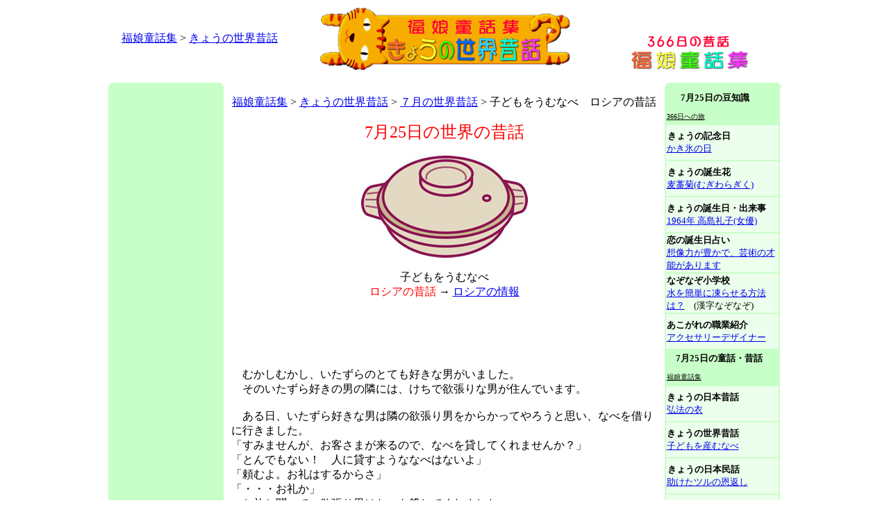

--- FILE ---
content_type: text/html
request_url: http://hukumusume.com/douwa/pc/world/07/25a.htm
body_size: 15557
content:
<html>
<head>
<title>子どもをうむなべ　ロシアの昔話　＜福娘童話集　きょうの世界昔話＞</title>
<meta http-equiv="Content-Type" content="text/html; charset=Shift_JIS">
<script language="JavaScript">
<!--
function MM_swapImgRestore() { //v3.0
  var i,x,a=document.MM_sr; for(i=0;a&&i<a.length&&(x=a[i])&&x.oSrc;i++) x.src=x.oSrc;
}

function MM_preloadimage() { //v3.0
  var d=document; if(d.image){ if(!d.MM_p) d.MM_p=new Array();
    var i,j=d.MM_p.length,a=MM_preloadimage.arguments; for(i=0; i<a.length; i++)
    if (a[i].indexOf("#")!=0){ d.MM_p[j]=new Image; d.MM_p[j++].src=a[i];}}
}

function MM_findObj(n, d) { //v4.01
  var p,i,x;  if(!d) d=document; if((p=n.indexOf("?"))>0&&parent.frames.length) {
    d=parent.frames[n.substring(p+1)].document; n=n.substring(0,p);}
  if(!(x=d[n])&&d.all) x=d.all[n]; for (i=0;!x&&i<d.forms.length;i++) x=d.forms[i][n];
  for(i=0;!x&&d.layers&&i<d.layers.length;i++) x=MM_findObj(n,d.layers[i].document);
  if(!x && d.getElementById) x=d.getElementById(n); return x;
}

function MM_swapImage() { //v3.0
  var i,j=0,x,a=MM_swapImage.arguments; document.MM_sr=new Array; for(i=0;i<(a.length-2);i+=3)
   if ((x=MM_findObj(a[i]))!=null){document.MM_sr[j++]=x; if(!x.oSrc) x.oSrc=x.src; x.src=a[i+2];}
}

function MM_preloadImages() { //v3.0
  var d=document; if(d.images){ if(!d.MM_p) d.MM_p=new Array();
    var i,j=d.MM_p.length,a=MM_preloadImages.arguments; for(i=0; i<a.length; i++)
    if (a[i].indexOf("#")!=0){ d.MM_p[j]=new Image; d.MM_p[j++].src=a[i];}}
}
//-->
</script>
<script async src="//pagead2.googlesyndication.com/pagead/js/adsbygoogle.js"></script>
<script>
     (adsbygoogle = window.adsbygoogle || []).push({
          google_ad_client: "ca-pub-2746615155806331",
          enable_page_level_ads: true
     });
</script>
</HEAD>

<body bgcolor="#FFFFFF" text="#000000" onLoad="MM_preloadimage('image/bt_01_on.gif','image/bt_02_on.gif','image/bt_03_on.gif','image/bt_04_on.gif','image/bt_05_on.gif','image/bt_06_on.gif','image/bt_07_on.gif','image/bt_01_on.gif','image/bt_02_on.gif','image/bt_03_on.gif','image/bt_04_on.gif','image/bt_05_on.gif','image/bt_06_on.gif','image/bt_07_on.gif','../../../gazou/pc_gazou/all/366hea.gif','../../../gazou/pc_gazou/all/kinenbi_logo_sa.gif','../../../gazou/pc_gazou/all/hana_logo_sa.gif','../../../gazou/pc_gazou/all/birth_logo_sa.gif','../../../gazou/i_gazou/all/world_logo_sa.gif','../../../gazou/pc_gazou/all/eso_logo_sa.gif','../../../gazou/pc_gazou/all/kobanasi_logo_sa.gif','../../../gazou/pc_gazou/all/logo_s_topa.gif','../../../gazou/pc_gazou/all/logo_s_tojirua.gif','../../../gazou/pc_gazou/all/logo_s_homea.gif')">
<table width="969" border="0" align="center" cellpadding="0" cellspacing="0">
  <tr> 
    <td colspan="5" height="12"><div align="center">
      <table width="100%" border="0">
        <tr>
          <td width="27%" align="center"><a href="../../../index.html">福娘童話集</a> &gt; <a href="../index.html">きょうの世界昔話</a></td>
          <td width="46%" align="center"><a href="../index.html"><img src="../../../gazou/i_gazou/world/topbana_lm.gif" alt="福娘童話集　きょうの世界の名作・昔話" width="360" height="90" border="0" longdesc="../index.html" /></a></td>
          <td width="27%" align="center" valign="bottom"><a href="../../../index.html"><img src="../../../gazou/pc_gazou/all/douwa_logo_top_.gif" alt="童話・昔話・おとぎ話の福娘童話集" width="170" height="50" border="0" /></a></td>
        </tr>
      </table>
    </div></td>
  </tr>
  <tr>
    <td colspan="5" height="13"><script type="text/javascript"><!--
google_ad_client = "ca-pub-2746615155806331";
/* 728x15_English */
google_ad_slot = "2192431001";
google_ad_width = 728;
google_ad_height = 15;
//-->
    </script>
      <script type="text/javascript"
src="http://pagead2.googlesyndication.com/pagead/show_ads.js">
      </script></td>
  </tr>
  <tr> 
    <td width="166" height="830" valign="top"><table width="166" border="0" cellpadding="0" cellspacing="0" bgcolor="#C8FFC8">
      <tr>
        <td height="7" valign="top"><img src="../../../../366/logo_bana/corner_1.gif" width="7" height="7"></td>
        <td></td>
        <td align="right" valign="top"><img src="../../../../366/logo_bana/corner_2.gif" width="7" height="7"></td>
      </tr>
    </table>
      <table width="166" border="0" cellpadding="0" cellspacing="0">
                <tr>
                  <td width="310" height="610" align="center" bgcolor="#C8FFC8"><script type="text/javascript"><!--
google_ad_client = "ca-pub-2746615155806331";
/* 1a月160x600 */
google_ad_slot = "0764542773";
google_ad_width = 160;
google_ad_height = 600;
//-->
</script>
<script type="text/javascript"
src="http://pagead2.googlesyndication.com/pagead/show_ads.js">
</script></td>
                </tr>
                <tr>
                  <td align="center">&nbsp;</td>
                </tr>
                <tr>
                  <td height="100" align="center" bgcolor="#C8FFC8"><script type="text/javascript"><!--
google_ad_client = "ca-pub-2746615155806331";
/* 1月160x90左 */
google_ad_slot = "2895515345";
google_ad_width = 160;
google_ad_height = 90;
//-->
</script>
<script type="text/javascript"
src="http://pagead2.googlesyndication.com/pagead/show_ads.js">
</script></td>
                </tr>
      </table></td>
    <td width="12"><img src="file:///C|/Documents and Settings/福娘note/デスクトップ/company_website15/image/spacer.gif" width="1" height="1"></td>
    <td width="619" valign="top"><p align="center"><br>
<a href="../../../index.html">福娘童話集</a> &gt; <a href="../index.html">きょうの世界昔話</a> &gt; <a href="../itiran/07gatu.htm">７月の世界昔話</a> &gt; </a>子どもをうむなべ　ロシアの昔話</p>
      <p align="center"><font color="#FF0000" size="+2">7月25日の世界の昔話<br>
        </font> <br>
        <img src="../../../new/gazou/AC_27ILAX09.JPG" alt="子どもをうむなべ" width="240" height="147" /><br />
        <br />
子どもをうむなべ<br />
<font color="#FF0000">ロシアの昔話</font> → <a href="http://hukumusume.com/366/world/pc/all/191.htm">ロシアの情報</a></p>
      <table width="100%" border="0">
        <tr>
          <td><center>
              <script type="text/javascript"><!--
google_ad_client = "ca-pub-2746615155806331";
/* 468x60_English */
google_ad_slot = "9604301034";
google_ad_width = 468;
google_ad_height = 60;
//-->
      </script>
              <script type="text/javascript"
src="http://pagead2.googlesyndication.com/pagead/show_ads.js">
      </script>
          </center></td>
        </tr>
      </table>
      <p>　むかしむかし、いたずらのとても好きな男がいました。<br>
        　そのいたずら好きの男の隣には、けちで欲張りな男が住んでいます。<br>
        <br>
　ある日、いたずら好きな男は隣の欲張り男をからかってやろうと思い、なべを借りに行きました。<br>
「すみませんが、お客さまが来るので、なべを貸してくれませんか？」<br>
「とんでもない！　人に貸すようななべはないよ」<br>
「頼むよ。お礼はするからさ」<br>
「・・・お礼か」<br>
　お礼と聞いて、欲張り男はなべを貸してくれました。<br>
<br>
　次の日、男は借りたなべの上にもう一つ小さななべを乗せて、欲張り男のところへ行きました。<br>
　そして、欲張り男に言いました。<br>
「借りたなべは、どうやら女だったらしい。昨日、わしの家でこの小さななべを産んだよ」<br>
　そのとたん、欲張りはニコニコして、<br>
「そいつはありがたい。わざわざ届けてくれてありがとう」<br>
と、二つのなべを受け取りました。<br>
<br>
　それからしばらくして、男はまた欲張り男のところへなべを借りに行きました。<br>
　すると欲張り男が、なべを渡しながら言いました。<br>
「どうもこのなべは、また子どもを産みそうなんだ。しかも今度は双子らしい。子どもが生まれたら、必ず全部持ってきてくれよ」<br>
「わかった。約束するよ」<br>
　ところが男は、いつまでたってもなべを返してくれません。<br>
　欲張り男はがまん出来ずに、男の家へ行きました。<br>
「おい！　どうしてなべを返さないんだ？　双子のなべと一緒に、すぐ返してくれ！」<br>
　すると男は、悲しそうな顔で言いました。<br>
「いやあ、お気の毒だが、あんたのなべは双子を産むのに苦しんで、そのまま死んでしまったよ」</p>
      <p align="center">おしまい</p>
      <p align="center"><a href="javascript:history.back();" onMouseOut="MM_swapImgRestore()" onMouseOver="MM_swapImage('Image10','','../../../gazou/pc_gazou/all/top_bana/back_logo_b.gif',1)"><img src="../../../gazou/pc_gazou/all/top_bana/back_logo_r.gif" alt="前のページへ戻る" name="Image10" width="175" height="32" border="0"></a></a> <br />
        <br>
        <br />
        <script type="text/javascript"><!--
google_ad_client = "ca-pub-2746615155806331";
/* 1月336x280 */
google_ad_slot = "6046482409";
google_ad_width = 336;
google_ad_height = 280;
//-->
</script>
<script type="text/javascript"
src="http://pagead2.googlesyndication.com/pagead/show_ads.js">
</script></p>
    </td>
    <td width="10"><img src="file:///C|/Documents and Settings/福娘note/デスクトップ/company_website15/image/spacer.gif" width="1" height="1"></td>
    <td width="166" valign="top"><table width="100%" border="0" cellpadding="0" cellspacing="0" bgcolor="#C8FFC8">
      <tr>
        <td height="7" valign="top"><img src="../../../../366/logo_bana/corner_1.gif" width="7" height="7"></td>
        <td></td>
        <td align="right" valign="top"><img src="../../../../366/logo_bana/corner_2.gif" width="7" height="7"></td>
      </tr>
    </table>
      <table width="166" border="0" bgcolor="#C8FFC8">
        <tr>
          <td width="156" height="50">&nbsp;&nbsp;&nbsp;&nbsp; <font size="-1"><b>7月25日の豆知識</b></font><br>
              <font size="-2"><u><br>
                366日への旅</u></font></td>
        </tr>
        <tr>
          <td  height="50" bgcolor="#ECFFEC"><img src="file:///C|/Documents and Settings/福娘note/デスクトップ" width="1" height="1"><b><font size="-1">きょうの記念日</font></b><br>
              <font size="-1"><a href="../../../../366/kinenbi/pc/07gatu/7_25.htm">かき氷の日</a></font></td>
        </tr>
        <tr>
          <td height="50" bgcolor="#ECFFEC" ><img src="file:///C|/Documents and Settings/福娘note/デスクトップ/company_website15/image/spacer.gif" width="1" height="1"><b><font size="-1">きょうの誕生花</font></b><br>
            <a href="../../../../366/hana/pc/07gatu/7_25.htm"><font size="-1">麦藁菊(むぎわらぎく)</font></a></td>
        </tr>
        <tr>
          <td  height="50" bgcolor="#ECFFEC"><b><font size="-1">きょうの誕生日・出来事</font></b><br>
              <font size="-1"><a href="../../../../366/birthday/pc/07gatu/7_25.htm">1964年 高島礼子(女優)</a></font></td>
        </tr>
        <tr>
          <td  height="50" bgcolor="#ECFFEC"><b><font size="-1">恋の誕生日占い</font></b><br>
              <font size="-1"><a href="../../../../sakura/uranai/birthday/07/25.html">想像力が豊かで、芸術の才能があります</a></font></td>
        </tr>
        <tr>
          <td  height="50" bgcolor="#ECFFEC"><b><font size="-1">なぞなぞ小学校</font></b><br>
              <font size="-1"><a href="../../../../nazonazo/new/2014/03/17.html">水を簡単に凍らせる方法は？</a>　(漢字なぞなぞ)</font></td>
        </tr>
        <tr>
          <td  height="50" bgcolor="#ECFFEC"><b><font size="-1">あこがれの職業紹介</font></b><br>
              <font size="-1"><a href="../../../../sakura/navi/work/2017/355.html">アクセサリーデザイナー</a></font></td>
        </tr>
        <tr>
          <td height="50" bgcolor="#C8FFC8" ><font size="-1">　<b>7月25日の童話・昔話</b><br>
                <u><font size="-2"><br>
                  福娘童話集</font></u></font></td>
        </tr>
        <tr>
          <td  height="50" bgcolor="#ECFFEC"><b><font size="-1">きょうの日本昔話</font></b><br>
              <font size="-1"><a href="../../../../douwa/pc/jap/07/25a.htm">弘法の衣</a></font></td>
        </tr>
        <tr>
          <td height="50" bgcolor="#ECFFEC" ><b><font size="-1">きょうの世界昔話<img src="file:///C|/Documents and Settings/福娘note/デスクトップ/company_website15/image/spacer.gif" width="1" height="1"></font></b><br>
              <font size="-1"><a href="../../../../douwa/pc/world/07/25a.htm">子どもを産むなべ</a></font></td>
        </tr>
        <tr>
          <td  height="50" bgcolor="#ECFFEC"><img src="file:///C|/Documents and Settings/福娘note/デスクトップ/company_website15/image/spacer.gif" width="1" height="1"><b><font size="-1">きょうの日本民話</font></b><br>
              <font size="-1"><a href="../../../../douwa/pc/minwa/07/25a.htm">助けたツルの恩返し</a></font></td>
        </tr>
        <tr>
          <td  height="50" bgcolor="#ECFFEC"><b><font size="-1">きょうの日本民話 2</font></b><br>
            <a href="../../../../douwa/pc/minwa2/07/25.html"><font size="-1">三味線の木</font></a></td>
        </tr>
        <tr>
          <td height="50" bgcolor="#ECFFEC" ><b><font size="-1">きょうのイソップ童話</font></b><br>
            <a href="../../../../douwa/pc/aesop/07/25.htm"><font size="-1">旅人とクマ</font></a></td>
        </tr>
        <tr>
          <td  height="50" bgcolor="#ECFFEC"><b><font size="-1">きょうの江戸小話</font></b><br>
            <a href="../../../../douwa/pc/kobanashi/07/25.htm"><font size="-1">安全水泳法</font></a></td>
        </tr>
        <tr>
          <td  height="50" bgcolor="#ECFFEC"><b><font size="-1">きょうの百物語</font></b><br>
            <a href="../../../../douwa/pc/kaidan/07/25.htm"><font size="-1">亡者道</font></a></td>
        </tr>
      </table>
      <table width="100%" border="0" bgcolor="#C8FFC8">
      

      <tr>
        <td height="30" colspan="7" bgcolor="#C8FFC8"><p align="center"><font size="-1"><b>福娘のサイト</b></font></p>
          <p><font size="-2"><u> <a href="http://hukumusume.com/">http://hukumusume.com</a></u></font></p></td>
        </tr>
        <tr>
          <td height="45" colspan="7" bgcolor="#ECFFEC"><font size="-1"><b><a href="http://hukumusume.com/366/index.html">366日への旅</a></b><br>
毎日の記念日などを紹介</font></td>
        </tr>
        <tr>
          <td height="45" colspan="7" bgcolor="#ECFFEC"><font size="-1"><b><a href="http://hukumusume.com/douwa/index.html">福娘童話集</a></b><br>
日本最大の童話・昔話集</font></td>
        </tr>
        <tr>
          <td height="45" colspan="7" bgcolor="#ECFFEC"><font size="-1"><b><a href="http://hukumusume.com/sakura/index.html">さくら SAKURA</a></b><br>
女の子向け職業紹介など</font></td>
        </tr>
        <tr>
          <td height="45" colspan="7" bgcolor="#ECFFEC"><font size="-1"><b><a href="http://hukumusume.com/nazonazo/index.html">なぞなぞ小学校</a></b><br>
小学生向けなぞなぞ</font></td>
      </tr>
      <tr>
        <td bgcolor="#C8FFC8"><script type="text/javascript"><!--
google_ad_client = "ca-pub-2746615155806331";
/* 1月160x90右 */
google_ad_slot = "6969984727";
google_ad_width = 160;
google_ad_height = 90;
//-->
</script>
<script type="text/javascript"
src="http://pagead2.googlesyndication.com/pagead/show_ads.js">
</script></td>
      </tr>
    </table></td>
  </tr>
</table>

<script type="text/javascript">
var gaJsHost = (("https:" == document.location.protocol) ? "https://ssl." : "http://www.");
document.write(unescape("%3Cscript src='" + gaJsHost + "google-analytics.com/ga.js' type='text/javascript'%3E%3C/script%3E"));
</script>
<script type="text/javascript">
var pageTracker = _gat._getTracker("UA-5446597-1");
pageTracker._trackPageview();
</script>
</body>
</html>


--- FILE ---
content_type: text/html; charset=utf-8
request_url: https://www.google.com/recaptcha/api2/aframe
body_size: 266
content:
<!DOCTYPE HTML><html><head><meta http-equiv="content-type" content="text/html; charset=UTF-8"></head><body><script nonce="IdUhw9RlTZe6nt5wpTI_rw">/** Anti-fraud and anti-abuse applications only. See google.com/recaptcha */ try{var clients={'sodar':'https://pagead2.googlesyndication.com/pagead/sodar?'};window.addEventListener("message",function(a){try{if(a.source===window.parent){var b=JSON.parse(a.data);var c=clients[b['id']];if(c){var d=document.createElement('img');d.src=c+b['params']+'&rc='+(localStorage.getItem("rc::a")?sessionStorage.getItem("rc::b"):"");window.document.body.appendChild(d);sessionStorage.setItem("rc::e",parseInt(sessionStorage.getItem("rc::e")||0)+1);localStorage.setItem("rc::h",'1769723115886');}}}catch(b){}});window.parent.postMessage("_grecaptcha_ready", "*");}catch(b){}</script></body></html>